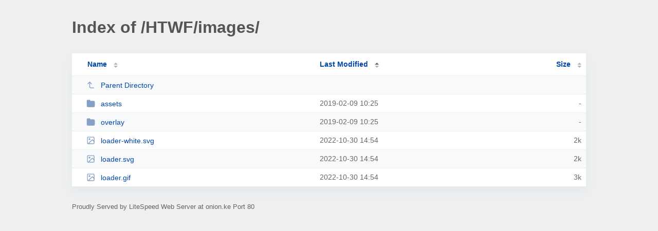

--- FILE ---
content_type: text/html; charset=UTF-8
request_url: http://onion.ke/HTWF/images/?MA
body_size: 1357
content:
<!DOCTYPE html><html><head><meta http-equiv="Content-type" content="text/html; charset=UTF-8" /><meta name="viewport" content="width=device-width, initial-scale=1.0" /><link rel="stylesheet" href="/_autoindex/assets/css/autoindex.css" /><script src="/_autoindex/assets/js/tablesort.js" type="7a518475ce5dd0b54ac891c6-text/javascript"></script><script src="/_autoindex/assets/js/tablesort.number.js" type="7a518475ce5dd0b54ac891c6-text/javascript"></script><title>Index of /HTWF/images/</title><style>@media (prefers-color-scheme:dark){body{background-color:#000!important}}</style></head><body><div class="content"><h1 style="color: #555;">Index of /HTWF/images/</h1>
<div id="table-list"><table id="table-content"><thead class="t-header"><tr><th class="colname"><a class="name" href="?NA" onclick="if (!window.__cfRLUnblockHandlers) return false; return false" " data-cf-modified-7a518475ce5dd0b54ac891c6-="">Name</a></th><th class="colname" data-sort-method="number" aria-sort="ascending"><a href="?MD" onclick="if (!window.__cfRLUnblockHandlers) return false; return false" " data-cf-modified-7a518475ce5dd0b54ac891c6-="">Last Modified</a></th><th class="colname" data-sort-method="number"><a href="?SA" onclick="if (!window.__cfRLUnblockHandlers) return false; return false" " data-cf-modified-7a518475ce5dd0b54ac891c6-="">Size</a></th></tr></thead>
<tr data-sort-method="none"><td><a href="/HTWF/"><img class="icon" src="/_autoindex/assets/icons/corner-left-up.svg" alt="Up">Parent Directory</a></td><td></td><td></td></tr>
<tr><td data-sort="*assets"><a href="/HTWF/images/assets/"><img class="icon" src="/_autoindex/assets/icons/folder-fill.svg" alt="Directory">assets</a></td><td data-sort="-27092050">2019-02-09 10:25</td><td data-sort="-1">-</td></tr>
<tr><td data-sort="*overlay"><a href="/HTWF/images/overlay/"><img class="icon" src="/_autoindex/assets/icons/folder-fill.svg" alt="Directory">overlay</a></td><td data-sort="-27092050">2019-02-09 10:25</td><td data-sort="-1">-</td></tr>
<tr><td data-sort="loader-white.svg"><a href="/HTWF/images/loader-white.svg"><img class="icon" src="/_autoindex/assets/icons/image.svg" alt="[IMG]">loader-white.svg</a></td><td data-sort="1667141684">2022-10-30 14:54</td><td data-sort="1187">      2k</td></tr>
<tr><td data-sort="loader.svg"><a href="/HTWF/images/loader.svg"><img class="icon" src="/_autoindex/assets/icons/image.svg" alt="[IMG]">loader.svg</a></td><td data-sort="1667141685">2022-10-30 14:54</td><td data-sort="1281">      2k</td></tr>
<tr><td data-sort="loader.gif"><a href="/HTWF/images/loader.gif"><img class="icon" src="/_autoindex/assets/icons/image.svg" alt="[IMG]">loader.gif</a></td><td data-sort="1667141685">2022-10-30 14:54</td><td data-sort="2125">      3k</td></tr>
</table></div>
<address>Proudly Served by LiteSpeed Web Server at onion.ke Port 80</address></div><script type="7a518475ce5dd0b54ac891c6-text/javascript">new Tablesort(document.getElementById("table-content"));</script><script src="/cdn-cgi/scripts/7d0fa10a/cloudflare-static/rocket-loader.min.js" data-cf-settings="7a518475ce5dd0b54ac891c6-|49" defer></script><script defer src="https://static.cloudflareinsights.com/beacon.min.js/vcd15cbe7772f49c399c6a5babf22c1241717689176015" integrity="sha512-ZpsOmlRQV6y907TI0dKBHq9Md29nnaEIPlkf84rnaERnq6zvWvPUqr2ft8M1aS28oN72PdrCzSjY4U6VaAw1EQ==" data-cf-beacon='{"version":"2024.11.0","token":"d206a300a7b04d9db48df5164f97a23b","r":1,"server_timing":{"name":{"cfCacheStatus":true,"cfEdge":true,"cfExtPri":true,"cfL4":true,"cfOrigin":true,"cfSpeedBrain":true},"location_startswith":null}}' crossorigin="anonymous"></script>
</body></html>
